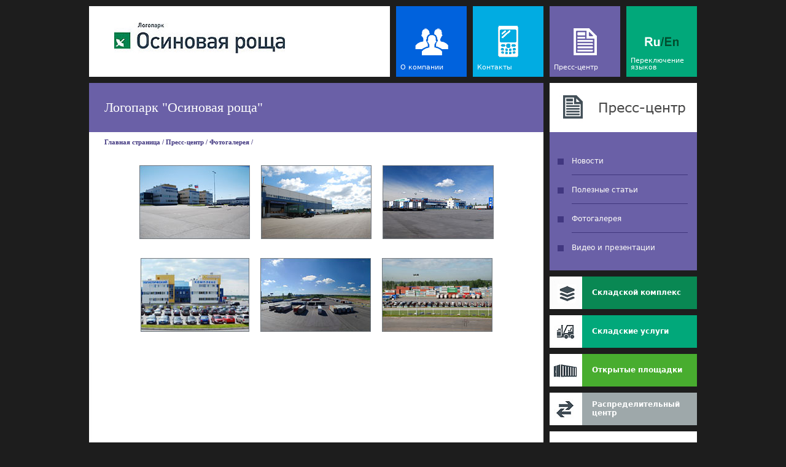

--- FILE ---
content_type: text/html; charset=UTF-8
request_url: http://or-terminal.ru/press/foto-logopark-osinovaya-roshha.php
body_size: 4788
content:
<!DOCTYPE html>
<html lang="ru">
<head>
<title>Логопарк "Осиновая роща"</title>
<meta name="description" content="Фотогалерея | Логопарк Осиновая роща" />
<meta name="keywords" content="фотогалерея, фото осиновой рощи, фото логопарка" />
<meta charset="utf-8" />
<link rel="stylesheet" href="/css/style.css" />

<!-- Cтилизация элементов формы на jQuery -->

<!-- jQuery & jQuery UI -->
<script src="http://code.jquery.com/jquery-1.10.2.js"></script>
<script src="http://code.jquery.com/ui/1.11.4/jquery-ui.js"></script>
<link rel="stylesheet" href="http://code.jquery.com/ui/1.11.4/themes/smoothness/jquery-ui.css">

<!-- jQuery UI Datapicker -->
<script>
jQuery(function($){
	//Руссификация
	$.datepicker.regional['ru'] = {
		closeText: 'Закрыть',
		prevText: '&#x3c;Пред',
		nextText: 'След&#x3e;',
		currentText: 'Сегодня',
		monthNames: ['Январь','Февраль','Март','Апрель','Май','Июнь','Июль','Август','Сентябрь','Октябрь','Ноябрь','Декабрь'],
		monthNamesShort: ['Янв','Фев','Мар','Апр','Май','Июн','Июл','Авг','Сен','Окт','Ноя','Дек'],
		dayNames: ['воскресенье','понедельник','вторник','среда','четверг','пятница','суббота'],
		dayNamesShort: ['вск','пнд','втр','срд','чтв','птн','сбт'],
		dayNamesMin: ['Вс','Пн','Вт','Ср','Чт','Пт','Сб'],
		weekHeader: 'Нед',
		dateFormat: 'dd-mm-yy',
		firstDay: 1,
		isRTL: false,
		showMonthAfterYear: false,
		yearSuffix: ''};
	$.datepicker.setDefaults($.datepicker.regional['ru']);
	
	//Datapicker-2 (Дата рождения)
	$( "#birthday" ).datepicker({      
	  minDate: "-76y -0m -20d",
      maxDate: "-28y -0m -21d",
	  yearRange: "1950:1997",      
	  changeMonth: true,
      changeYear: true
    });	
	//Datapicker-2 (Поступление в ВУЗ)
	$( "#admission" ).datepicker({
      minDate: "-76y -0m -20d",
      maxDate: "-1d",
	  yearRange: "1950:2026",     
	  changeMonth: true,
      changeYear: true	  
    });
	//Datapicker-3 (Окончание ВУЗа)
    $( "#graduate" ).datepicker({
     minDate: "-76y -0m -20d",
      maxDate: "-1d",
	  yearRange: "1950:2026",      
	  changeMonth: true,
      changeYear: true	  
    });
	//Datapicker-4 (Поступление на работу)
    $( "#start_1" ).datepicker({
     minDate: "-76y -0m -20d",
      maxDate: "-1d",
	  yearRange: "1950:2026",    
	  changeMonth: true,
      changeYear: true  
    });	
	//Datapicker-5 (Увольнение с работы)
    $( "#finish_1" ).datepicker({
      minDate: "-76y -0m -20d",
      maxDate: "-1d",
	  yearRange: "1950:2026",      
	  changeMonth: true,
      changeYear: true	  
    });	
});
</script>

<!-- jQuery UI Tooltip (Подсказки для полей) -->
<script>
  $(function() {
    var tooltips = $( "[title]" ).tooltip({
      position: {
        my: "left top",
        at: "right+5 top-5"
      }
    });    
  });
  </script>
 
 <!-- Очистка формы -->
  <script>
    function clearForm() {
        document.getElementsByName('r')[0].reset();    
    }
  </script>


<link rel="shortcut icon" href="/favicon.ico">
<!--[if lt IE 9]>
<script src="/js/html5shiv.js"></script>
<![endif]-->
<script type="text/javascript" src="/highslide/highslide.js"></script>
<link rel="stylesheet" type="text/css" href="/highslide/highslide.css" />
<script type="text/javascript">
    // override Highslide settings here
    // instead of editing the highslide.js file
    hs.graphicsDir = "/highslide/graphics/";
	hs.creditsText = "";
	hs.outlineType = 'rounded-white';
	hs.restoreTitle = "Чтобы закрыть картинку - кликните по ней. Для перемещения двигайте картинку с зажатой левой клавишей.";
</script>
  <!-- Yandex.Metrika counter -->
<div style="display:none;"><script type="text/javascript">
(function(w, c) {
    (w[c] = w[c] || []).push(function() {
        try {
            w.yaCounter11771887 = new Ya.Metrika({id:11771887, enableAll: true, webvisor:true});
        }
        catch(e) { }
    });
})(window, "yandex_metrika_callbacks");
</script></div>
<script src="//mc.yandex.ru/metrika/watch.js" type="text/javascript" defer="defer"></script>
<noscript><div><img src="//mc.yandex.ru/watch/11771887" style="position:absolute; left:-9999px;" alt="" /></div></noscript>
<!-- /Yandex.Metrika counter -->
<!-- Google Analitics -->
<script type="text/javascript">
  var _gaq = _gaq || [];
  _gaq.push(['_setAccount', 'UA-18847695-1']);
  _gaq.push(['_trackPageview']);

  (function() {
    var ga = document.createElement('script'); ga.type = 'text/javascript'; ga.async = true;
    ga.src = ('https:' == document.location.protocol ? 'https://ssl' : 'http://www') + '.google-analytics.com/ga.js';
    var s = document.getElementsByTagName('script')[0]; s.parentNode.insertBefore(ga, s);
  })();
</script>
<!-- End of Google Analitics -->
</head>

<body>
<!-- HEADER -->
<header> 
  <div class="tlink" id="logo" onclick="location.href='/';"><img src="/img/logo.jpg" alt="Логопарк ОСИНОВАЯ РОЩА"></div>
  <nav class="left pack_4_115"  role="navigation">
    <div class="left t115 tlink" id="about" onclick="location.href='/about/about-company.php';"><a href="/about/about-company.php" class="mini">О компании</a></div>
	<div class="left t115 tlink" id="cont"  onclick="location.href='/contact/kontakty.php';"><a href="/contact/kontakty.php" class="mini">Контакты</a></div>
	<div class="left t115 tlink" id="press" onclick="location.href='/press/press-center.php';"><a href="/press/press-center.php" class="mini">Пресс-центр</a></div>
	<div class="left t115 tlink" id="lang"  onclick="location.href='/index2.php';"><a href="/index2.php" class="mini">Переключение языков</a></div> 
  </nav> 
</header><!--/HEADER --> <div id="article_aside_wrap">
<!-- MAIN -->
<main role="main" class="press"> 
  <div id="hd"><h1>Логопарк "Осиновая роща"</h1></div>
  <nav id="chain"><a href="/">Главная страница</a> / 
  <a href='/press/press-center.php'>Пресс-центр</a> / <a href='photo.php'>Фотогалерея</a> /   </nav>
  <article>   
  <p class="center">
  <a href="/img/126_01_b.jpg"  onclick="return hs.expand (this, { wrapperClassName: 'wide-border'})"><img src="/img/126_01_s.jpg" alt="Оптовые склады" class="gal"></a>
  <a href="/img/126_02_b.jpg"  onclick="return hs.expand (this, { wrapperClassName: 'wide-border'})"><img src="/img/126_02_s.jpg" alt="Склад ответственного хранения" class="gal"></a>
  <a href="/img/126_03_b.jpg"  onclick="return hs.expand (this, { wrapperClassName: 'wide-border'})"><img src="/img/126_03_s.jpg" alt="Хранение груза" class="gal"></a>
</p>
<p class="center">
  <a href="/img/126_04_b.jpg"  onclick="return hs.expand (this, { wrapperClassName: 'wide-border'})"><img src="/img/126_04_s.jpg" alt="Логистический склад" class="gal"></a>
  <a href="/img/126_05_b.jpg"  onclick="return hs.expand (this, { wrapperClassName: 'wide-border'})"><img src="/img/126_05_s.jpg" alt="3pl" class="gal"></a>
  <a href="/img/126_06_b.jpg"  onclick="return hs.expand (this, { wrapperClassName: 'wide-border'})"><img src="/img/126_06_s.jpg" alt="Логистический аутсорсинг" class="gal"></a>
</p>	
  </article>
</main><!-- /MAIN -->

<!-- ASIDE -->
<aside>
<!-- Current Part -->
   <nav role="navigation" class="current_part press"><a href="/press/press-center.php"><img src="/img/part_press.gif" alt=""></a> 
    <ul>
    <li><a href='/press/news.php'>Новости</a><hr></li><li><a href='/press/poleznye-stati.php'>Полезные статьи</a><hr></li><li><a href='/press/photo.php'>Фотогалерея</a><hr></li><li><a href='/press/video.php'>Видео и презентации</a></li>  	
    </ul>
  </nav> 
    <nav role="navigation" class="part">
    <div class="warehouse"><p><a href="/warehouse/skladskoj-kompleks.php">Складской комплекс</a></p></div>
  </nav> 
    <nav role="navigation" class="part">
    <div class="services"><p><a href="/services/info-skladkie-uslugi.php">Складские услуги</a></p></div>
  </nav> 
   
  <nav role="navigation" class="part">
    <div class="openareas"><p><a href="/openareas/otkrytye-ploshhadki.php">Открытые площадки</a></p></div>
  </nav> 
   
  <nav role="navigation" class="part">
    <div class="stati"><p><a href="/stati/info-raspredelitelqnyj-ts.php">Распределительный центр</a></p></div>
  </nav>
    
  <!-- Quick Links -->
  <div id="q_links">
    <h2>Быстрые ссылки</h2>
    <ul>
      <li><a href="/about/arenda-sklada.php">Аренда склада</a></li>
	  <li><a href="/warehouse/holodilnyj-sklad.php">Холодильный склад</a></li>
      <li><a href="/services/info-main-otvetstvennoe-hranen.php">Ответственное хранение</a></li>
	  <li><a href="/about/arenda-ofis.php">Аренда офисов</a></li>
      <li><a href="/contact/vakansii-logopark.php">Вакансии</a></li>
	  <li><a href="/about/history.php">История</a></li>
	  <li><a href="/about/shema-terminala.php">Схема терминала</a></li>
	  <li><a href="/press/video.php">Презентации</a></li>
    </ul>
  </div>

  <!-- Announcements -->
  <div id="ancm">
    <h2><a href="/press/poleznye-stati.php">Полезные статьи</a></h2> 
			<h3><a href="/press/pervyi-kvartal-sklady.php">Итоги 1 квартала в сегменте складской недвижимости </a></h3> 
	    <p>Предложение

В 1 квартале 2021 рынок качественной индустриально-складской недвижимости Санкт-Петербурга пополнился 9 комплексами общей площадью 86...</p>
	    <img src="/img/arr_c.gif" alt=""><br><hr>
				<h3><a href="/press/deficyt-holodilniky-spb.php">Дефицит холодильников на рынке Санкт-Петербурга</a></h3> 
	    <p>Эксперты компании Maris в ассоциации с CBRE рассказали о тенденциях развития рынка мультитемпературных складских комплексов...</p>
	    <img src="/img/arr_c.gif" alt=""><br><hr>
				<h3><a href="/press/vvod-sklady-russia.php">Эксперт ожидает ввод складов в России к 2022 году на уровне 3 млн кв. м</a></h3> 
	    <p>Порядка 3 миллионов квадратных метров складской недвижимости будет введено в России за 2020-2021 годы, сообщил...</p>
	    <img src="/img/arr_c.gif" alt=""><br><hr>
		  </div>
  
</aside><!-- /ASIDE --> 

</div><!-- /article_aside_wrap -->
<div class="clear"></div>

<footer role='contentinfo'>
  <div class="gray_line"></div>
  
  <div id="address_wrap">
    <img src="/img/bottom_logo.gif" alt="Логопарк Осиновая роща">
    <p>2010-2026 © ООО &laquo;Осиновая роща&raquo;</p>
	<address>
	  194362, Санкт-Петербург,<br>
	  пос. Парголово,<br>
	  Горское шоссе, д. 6, лит. Б<br>
	  Тел.: (812) 209-80-90
    </address>
	<p><noindex><a href="http://sterh-corp.ru" target="_blank" rel="nofollow">Корпорация &laquo;Стерх&raquo;</a></noindex></p>	
  </div>
  <br><br>&nbsp;<br>
  
  <div id="col_1">
  <nav class="footer_nav" role="navigation">
    <ul>
	  <li><a href="/warehouse/skladskoj-kompleks.php">Складской комплекс</a></li>	  
	  <li><a href="/warehouse/suhie-sklady.php">Сухой склад</a></li>
	  <li><a href="/warehouse/holodilnyj-sklad.php">Холодильный склад</a></li>
	  <li><a href="/warehouse/universalnyj-sklad.php">Универсальный склад</a><br><br></li>
	</ul>
  </nav> 
  <nav class="footer_nav" role="navigation">
    <ul>
	  <li><a href="/about/about-company.php">О компании</a></li>
	  <li><a href="/about/history.php">История</a></li>
	  <li><a href="/about/shema-terminala.php">Схема терминала</a></li>
	  <li><a href="/about/arenda-ofis.php">Аренда офисов</a></li>
	  <li><a href="/about/arenda-sklada.php">Аренда склада</a></li>
	</ul>
  </nav> 
  </div>
  
  <div id="col_2">
  <nav class="footer_nav" role="navigation">
    <ul>
	  <li><a href="/services/info-skladkie-uslugi.php">Складские услуги</a></li>
	  <li><a href="/services/info-main-otvetstvennoe-hranen.php">Ответственное хранение</a></li>
	  <li><a href="/services/obrabotka-gruzov.php">Обработка грузов</a></li>
	  <li><a href="/services/kross-doking.php">Кросс-докинг</a></li>
	  <li><a href="/services/nizkotemperaturnoe-hranenie.php">Низкотемпературное хранение</a></li>
	</ul>
  </nav> 
  <nav class="footer_nav" role="navigation">
    <ul>
	  <li><a href="/press/press-center.php">Пресс-центр</a></li>
	  <li><a href="/press/news.php">Новости</a></li>
	  <li><a href="/press/poleznye-stati.php">Полезные статьи</a></li>
	  <li><a href="/press/photo.php">Фотогалерея</a></li>
	  <li><a href="/press/video.php">Видео и презентации</a></li>
	</ul>
  </nav>  
  </div>

  <div id="col_3">
  <nav class="footer_nav" role="navigation">
    <ul>
	  <li><a href="/openareas/otkrytye-ploshhadki.php">Открытые площадки</a></li>
	  <li><a href="/openareas/kontejnernyj-terminal.php">Контейнерный терминал</a></li>
	  <li><a href="/openareas/avtokompaund.php">Автокомпаунд</a></li>
	  <li><a href="/openareas/svh.php">СВХ</a></li>
	  <li><a href="/openareas/tamozh-sklady.php">Таможенные склады</a></li>
	</ul>
  </nav> 
  <nav class="footer_nav" role="navigation">
    <ul>
	  <li><a href="/contact/kontakty.php">Контакты</a></li>
	  <li><a href="/contact/shema-proezda.php">Схема проезда</a></li>
<!--
	  <li><a href="/contact/zadat-vopros.php">Задать вопрос</a></li>	  
-->
	</ul>
  </nav>    
  <nav class="footer_nav" role="navigation">
    <ul>
	  <li><a href="/map/site-map.php">Карта сайта</a></li>  
	</ul>
  </nav>   
  </div>  
</footer><br><br>

<!-- Для страницы РЕЗЮМЕ (стилизация элементов формы)-->
</body>
</html>

--- FILE ---
content_type: text/css
request_url: http://or-terminal.ru/css/style.css
body_size: 4077
content:
/*------------------------------
BASIC SETUP
------------------------------*/
/* Makeshift CSS Reset */
* {
	margin: 0;
	padding: 0;
	border-collapse: collapse;
}

/* Tell the browser to render HTML5 elements as block */
header, footer, section, aside, nav, article, main {display: block;}

html {height: 100%;}   
body {
    width: 100%;
	height: 100%;
    margin: 0; 
	padding: 0;
    background: #1d1d1d;	
	font: 12px Verdana, "Geneva CY", "DejaVu Sans", sans-serif; 
	color: #424f57;
}
img {border: 0;}
img.gal {margin: 7px;}
.clear {	clear: both;}
.left {float: left;}
.right {float: right;}
.center {text-align: center;}
/*------------------------------
TILES
------------------------------*/
.t73   {width: 73px;  height: 73px;}
.t115 {width: 115px; height: 115px; margin-left: 10px;}
.t240 {width: 240px; height: 240px;}

.pack_4_115 {
	width: 500px;
	height: 115px;	
	margin-bottom: 10px;	
}
.pack_3_73 {
	width: 240px;
	height: 73px;	
	margin-bottom: 10px;
}

#about {background: url('../img/bg_about_2.gif') center center no-repeat #0062dd;}
#about:hover {background: url('../img/bg_about_2.gif') center center no-repeat #026cf0;}

#cont {background: url('../img/bg_contacts_2.gif') center center no-repeat #01ace2;}
#cont:hover {background: url('../img/bg_contacts_2.gif') center center no-repeat #1dbbed;}

#press {background: url('../img/bg_press.gif') center center no-repeat #6a60a7;}
#press:hover {background: url('../img/bg_press.gif') center center no-repeat #786dbd;}

#lang {background: url('../img/bg_lang_ru.gif') center center no-repeat #01a87a;}
#lang:hover {background: url('../img/bg_lang_ru.gif') center center no-repeat #02c18c;}

#lang_eng {background: url('../img/bg_lang_eng.gif') center center no-repeat #01a87a;}
#lang_eng:hover {background: url('../img/bg_lang_eng.gif') center center no-repeat #02c18c;}

#smap {background: url('../img/bg_smap.png') center center no-repeat #ff9d25;}
#smap:hover {background: url('../img/bg_smap.png') center center no-repeat #ffac2a;}

#contacts>p {
	padding-top: 15px;
	text-align: center;
	color: #FFF;
	font-size: 22px;
}
#contacts>p>span {
	font-size: 13px;
	font-weight: bold;
}
.tlink {		
	position: relative;
	cursor: pointer;
}
a.mini {
	position: absolute;
    bottom: 10px;
	left: 7px;
	font-size: 11px;
	line-height: 11px;
	color: #FFF;
	text-decoration: none;
}
a.big {
	position: absolute;
    bottom: 15px;
	left: 15px;
	font: bold 16px/14px Verdana;	
	color: #FFF;
	text-decoration: none;
}
/* a:hover.mini, a:hover.big {text-decoration: underline;} */
/*------------------------------
HEADER
------------------------------*/
header {
	width: 990px;
	height: 115px;	
	margin: 10px auto; 
}
#logo {
	width: 490px;
	height: 115px;
	float: left;
	background: #FFF;
}
#logo img {
	margin-left: 41px;
	margin-top: 27px;	
}
#top_menu {
	width: 500px; 
	height: 490px; 
	float: right;
	margin-top: 10px;
	background: #1d1d1d;
}

/*------------------------------
ARTICLE
------------------------------*/
#article_aside_wrap {
	width: 990px;
	margin: 0 auto; 
	overflow: hidden;
	background: url('../img/article_aside_bg.gif') repeat-y;
}
main {
	width: 740px;
	float: left;
	background: #FFF;
}
article {margin: 25px;}

#hd {
	width: 740px;
	height: 80px;
	display: table-cell;
    vertical-align: middle;	
}
h1 {
	margin-top: expression((parentNode.offsetHeight - this.offsetHeight)<0 ? "0" : (parentNode.offsetHeight - this.offsetHeight)/2 + "px");
	padding-left: 25px;
	font: normal 22px Verdana;
	color: #FFF;	
}
#chain {padding: 10px 0 0 25px;}
#chain, #chain a {
	text-decoration: none;
	font: bold 11px Verdana;
}
#chain a:hover {text-decoration: underline;}

article h2 {	
	padding-top: 10px;
	padding-bottom: 13px;
	font-size: 16px;
	clear: both;
}
h2 a, h3 a {text-decoration: none;}
h2 a:hover, h3 a:hover  {text-decoration: underline;}

#ancm h3 a {color: #2299eb;}
article h3, p.bold {
	padding-top: 10px;
	padding-bottom: 13px;
	font-size: 13px;
	clear: both;
}
p.bold {
	font-weight: bold; 
	font-size: 12px;
}

article p {
	padding-bottom: 12px;
	text-align: justify;
	line-height: 1.5; 
}
article p a {color: #2499e8;}
article p a:hover {color: #56b6f9;}

a.left  img {
	margin: 4px 19px 7px 0;
	float: left;
}
a.right img {
	margin: 4px 0 7px 19px;
	float: right;
}
article img.left {margin: 4px 19px 7px 0;}
article img.right {margin: 4px 0 7px 19px;}

article ul, article ol {
	padding: 5px 0 20px 30px;
	/*line-height: 15px;*/
	line-height: 1.5; 
}
article ul li, article ol li {padding-bottom: 10px;}

div.error {
    width: 990px;
	height: 450px;
	margin: 0 auto; 	
	background-color: white;
}
div.error h1 {
	text-align: center;
	padding: 50px;
	font: bold 30px Arial;
	color: #CCC;
}
div.error p {
	text-align: center;
	
}
div.error a {color: green;}
.red {color: red;}
/*------------------------------
YANDEX MAP API
------------------------------*/
span.ynd {
	color: black;
	font: bold 12px Verdana;
}
a.ynd {
	color: #098839;
	font: normal 11px Verdana;
}
/*------------------------------
NEWS ANONCE
------------------------------*/
div.date {
	width: 56px;
	height: 50px;
	font-size: 12px;
	font-weight: bold;
	text-align: center;	
	float: left;
	color: #FFF;
}
div.dm {
	height: 25px;
	line-height: 26px;
	background: #433884;		
}
div.y {
	height: 25px;
	line-height: 19px;
	background: #6f62ba;
}
div.anonce {
	width: 615px;
	float: right;
	font-size: 12px;
	font-weight: normal;	
	text-align: left;
	padding: 0;
}
div.hr {
	background: #c6baaa;
	width: 100%;
	height: 1px; 
	padding: 0;
	margin: 15px 0;
}
div.anonce  h2 {
	padding: 0;
	margin: 0; 
}
div.anonce  h2 a{
	font-size: 16px;
	color: #483c93;		
}
div.anonce p {
	padding-top: 15px;
	padding-bottom: 20px;
}

div.anonce img {
	/* float: right;
	height: 50px; */
	padding: 0 0 0 5px;
	vertical-align: middle;
}
div.pad {padding-bottom: 30px;}


/*------------------------------
ASIDE
------------------------------*/
aside {
	width: 240px;
	float: right;		
}
nav.current_part,  nav.part, div#q_links {border-bottom: 10px #1d1d1d solid;}

nav.current_part {width: 240px;}

nav.current_part ul a {
	color: #fffefa;
	text-decoration: none;
}
nav.current_part  ul a:hover {
	color: #fffefa;
	text-decoration: underline;
}	
nav.current_part ul {
	padding: 20px 0 13px 13px;
	list-style-type: none;
}
nav.current_part ul  li {
	padding-left: 23px;
	margin-top: 17px;
	margin-bottom: 17px;
}
div.sub {padding-top: 10px;}
div.sub a {	
	font-size: 11px;
	padding-left: 15px;
	margin-top:4px;
}
nav.part {
	width: 240px;
	height: 53px;	
}
nav.part>div {
	width: 240px; 
	height: 53px; 	
	display: table-cell; 
	vertical-align: middle;
}
nav.part>div>p {
	padding-left: 69px; 
	margin-top: expression((parentNode.offsetHeight - this.offsetHeight)<0 ? "0" : (parentNode.offsetHeight - this.offsetHeight)/2 + "px");
}
nav.part>img {
	vertical-align: middle;
	margin-right: 16px;
}
/* ��� ��� IE7 */
*:first-child+html nav.part>img { 
	position: relative;
	top: -1px;
}
nav.part a {
	color: #FFF;
	font-weight: bold;
	text-decoration: none;	
}
nav.part a:hover {
	color: #FFF;
	text-decoration: underline;
}

.warehouse #hd {background: #098853;}  
.warehouse a, .warehouse #chain, .warehouse h2, .warehouse h3{color: #098853;}
.warehouse a:hover {color: #00a97a;}
nav.warehouse {background: #098853;}
nav.warehouse ul  li {background: url('../img/li_1.gif') 0px 3px no-repeat;}
nav.warehouse ul  li .sub a{background: url('../img/lis_1.gif') 0px 4px no-repeat;}
nav.warehouse li  hr{color: #005e36; background-color:#005e36;}
div.warehouse {background: url('../img/icon_1.gif') #098853 no-repeat;}

.services #hd {background: #01a87a;}  
.services a, .services #chain, .services h2, .services h3{color: #098853;}
.services a:hover {color: #00a97a;}
nav.services {background: #01a87a;}
nav.services ul  li {background: url('../img/li_2.gif') 0px 3px no-repeat;}
nav.services ul  li .sub a{background: url('../img/lis_2.gif') 0px 4px no-repeat;}
nav.services li  hr{color: #046d4f; background-color:#046d4f;}
div.services  {background: url('../img/icon_2.gif') #01a87a no-repeat;}

.openareas  #hd {background: #48ad2f;}  /* #5cc841 */
.openareas  a, .openareas  #chain, .openareas h2, .openareas h3{color: #098853;}
.openareas  a:hover {color: #00a97a;}
nav.openareas {background: #48ad2f;} /* #5cc841 */
nav.openareas ul  li {background: url('../img/li_3.gif') 0px 3px no-repeat;}
nav.openareas ul  li .sub a{background: url('../img/lis_3.gif') 0px 4px no-repeat;}
nav.openareas li  hr{color: #237b0b; background-color:#237b0b;}
div.openareas  {background: url('../img/icon_3.gif') #48ad2f no-repeat;}

.stati  #hd {background: #9ea8aa;}  
.stati  a, .stati  #chain, .stati h2, .stati h3{color: #098853;}
.stati  a:hover {color: #00a97a;}
nav.stati {background: #9ea8aa;}
nav.stati  ul  li {background: url('../img/li_4.gif') 0px 3px no-repeat;}
nav.stati ul  li div.sub a{background: url('../img/lis_4.gif') 0px 4px no-repeat;}
nav.stati  li  hr{color: #707072; background-color:#707072;}
div.stati {background: url('/img/icon_4.gif') #9ea8aa no-repeat;}

.press  #hd, .eng_press  #hd {background: #6a60a7;}  
.press  a, .press  #chain, .press h2, .press h3, .eng_press  a, .eng_press  #chain, .eng_press h2, .eng_press h3{color: #423881;}
.press  a:hover, .eng_press  a:hover {color: #675d9b;}
nav.press, nav.eng_press {background: #6a60a7;}
nav.press  ul  li, nav.eng_press  ul  li {background: url('../img/li_5.gif') 0px 3px no-repeat;}
nav.press ul  li .sub a, nav.eng_press ul  li .sub a{background: url('../img/lis_5.gif') 0px 4px no-repeat;}
nav.press  li  hr, nav.eng_press  li  hr{color: #40367d; background-color:#40367d;}
div.press, div.eng_press {background: url('/img/icon_5.gif') #6a60a7 no-repeat;}

.about #hd {background: #0062dd;}   
.about a, .about #chain, .about h2, .about h3{color: #0062dd;}
.about  a:hover {color: #257ce7;}
nav.about {background: #0062dd;}
nav.about ul  li {background: url('../img/li_6.gif') 0px 3px no-repeat;}
nav.about ul  li .sub a{background: url('../img/lis_6.gif') 0px 4px no-repeat;}
nav.about li  hr{color: #05499f; background-color:#05499f;}
div.about {background: url('../img/icon_6.gif') #0062dd no-repeat;}

.contact #hd {background: #01ace2;}   
.contact h2, .contact h3{color: #056798;}
.contact a, .contact #chain {color: #03abdc;}
.contact  a:hover {color: #51c4ec;}
nav.contact {background: #01ace2;}
nav.contact ul  li {background: url('../img/li_7.gif') 0px 3px no-repeat;}
nav.contact ul  li .sub a{background: url('../img/lis_7.gif') 0px 4px no-repeat;}
nav.contact li  hr{color: #076696; background-color:#076696;}
div.contact {background: url('../img/icon_7.gif') #01ace2 no-repeat;}

.map #hd,  .eng_map #hd{background: #ff9d25;}   
.map h2, .map h3, .eng_map h2, .eng_map h3{color: #c7520b;}
span.map a {line-height: 15px;padding-left: 15px;}
.map a, .map #chain, .eng_map a, .eng_map #chain  {color: #e9851a;}
.map  a:hover, .eng_map  a:hover  {color: #faa347;}
nav.map, nav.eng_map {background: #ff9d25;}
nav.map ul  li, nav.eng_map ul  li {background: url('../img/li_8.gif') 0px 3px no-repeat;}
nav.map ul  li .sub a, nav.eng_map ul  li .sub a {background: url('../img/lis_8.gif') 0px 4px no-repeat;}
nav.map li  hr, nav.eng_map li  hr{color: #c75f02; background-color:#c75f02;}
div.map, div.eng_map {background: url('../img/icon_8.gif') #ff9d25 no-repeat;}

.eng_about #hd {background: #098853;}  
.eng_about a, .eng_about #chain, .eng_about h2, .eng_about h3{color: #098853;}
.eng_about a:hover {color: #00a97a;}
nav.eng_about {background: #098853;}
nav.eng_about ul  li {background: url('../img/li_1.gif') 0px 3px no-repeat;}
nav.eng_about ul  li .sub a{background: url('../img/lis_1.gif') 0px 4px no-repeat;}
nav.eng_about li  hr{color: #005e36; background-color:#005e36;}
div.eng_about {background: url('../img/icon_6.gif') #098853 no-repeat;}

.eng_warehouse #hd {background: #01a87a;}  
.eng_warehouse a, .eng_warehouse #chain, .eng_warehouse h2, .eng_warehouse h3{color: #098853;}
.eng_warehouse a:hover {color: #00a97a;}
nav.eng_warehouse {background: #01a87a;}
nav.eng_warehouse ul  li {background: url('../img/li_2.gif') 0px 3px no-repeat;}
nav.eng_warehouse ul  li .sub a{background: url('../img/lis_2.gif') 0px 4px no-repeat;}
nav.eng_warehouse li  hr{color: #046d4f; background-color:#046d4f;}
div.eng_warehouse  {background: url('../img/icon_2.gif') #01a87a no-repeat;}

.eng_openareas  #hd {background: #48ad2f;}  /* #5cc841 */
.eng_openareas  a, .eng_openareas  #chain, .eng_openareas h2, .eng_openareas h3{color: #098853;}
.eng_openareas  a:hover {color: #00a97a;}
nav.eng_openareas {background: #48ad2f;} /* #5cc841 */
nav.eng_openareas ul  li {background: url('../img/li_3.gif') 0px 3px no-repeat;}
nav.eng_openareas ul  li .sub a{background: url('../img/lis_3.gif') 0px 4px no-repeat;}
nav.eng_openareas li  hr{color: #237b0b; background-color:#237b0b;}
div.eng_openareas  {background: url('../img/icon_3.gif') #48ad2f no-repeat;}

.eng_contacts #hd {background: #01ace2;}   
.eng_contacts h2, .eng_contacts h3{color: #056798;}
.eng_contacts a, .eng_contacts #chain {color: #03abdc;}
.eng_contacts  a:hover {color: #51c4ec;}
nav.eng_contacts {background: #01ace2;}
nav.eng_contacts ul  li {background: url('../img/li_7.gif') 0px 3px no-repeat;}
nav.eng_contacts ul  li .sub a{background: url('../img/lis_7.gif') 0px 4px no-repeat;}
nav.eng_contacts li  hr{color: #076696; background-color:#076696;}
div.eng_contacts {background: url('../img/icon_7.gif') #01ace2 no-repeat;}
li  hr {
	height: 1px;
	margin-right: 15px;
	margin-top: 15px;    
	border-width: 0px;
}

*:first-child+html li hr {margin-top: 5px;} /* ��� ��� IE7 */

#ancm {
	width: 210px;
	background: #FFF;
	padding: 15px;
	margin-bottom: 10px;
}
#ancm h2, #q_links h2 {
	padding: 8px 0;
	font: bold 16px Verdana;
	
}
#ancm h3 {
	padding: 5px 0;
	font: normal 12px Verdana;
	color: #2299eb;
}
#ancm a {
	color: #424f57;
	text-decoration: none;
}
#ancm a:hover {
	color: #2299eb;
	text-decoration: underline;
}
#ancm hr {
	height: 1px;
	margin: 12px 0;    
	border-width: 0px;
	color: #b3b3b3;
	background-color:#b3b3b3;	
}
#ancm img {float: right;}

#q_links {
	width: 210px;
	background: #FFF;
	padding: 15px;	
	/* margin-bottom: 10px; */	
}

#q_links ul {
	padding: 5px 0;
	list-style-type: none;
}
#q_links ul  li {
	padding-left: 23px;
	margin-bottom: 3px;
	background: url('../img/arr.gif') 0px 3px no-repeat;
}
#q_links ul li a {
	color: #424f57;
	text-decoration: none;
}
#q_links ul li a:hover {text-decoration: underline;}
/*------------------------------
PAGINATION
------------------------------*/
div.pag {
text-align: center;
margin:10px;
font-weight: bold;
font-size: 12px;
clear: both;
padding-top: 20px;
}
div.pag li {
	display: inline;
}
div.pag li a {
	color: #9b9b9b;
}
div.pag li.curr {
	color: #9b9b9b;
	border: solid 1px #9b9b9b;
	padding: 6px 7px;
}
.pag a{
background: #feffff;
border: solid 1px #9b9b9b;
padding: 6px 7px;
text-decoration: none;
color: #cb0101;
}
.pag a:hover, .pag a.current{
background: #9fa7aa;
border: solid 1px #9a9a9a;
color: #fff;
}
/*------------------------------
FORM
------------------------------*/
fieldset {
  margin-bottom: 15px;
  padding: 15px;
  border: 1px #01ace2 solid;
  background: #e7f2f6;
}
legend {
  padding: 0px 3px;
  font-weight: bold;  
}
label {
  width: 135px;
  display: inline-block;
  vertical-align: top;  
  margin: 7px;
}
em {
  font-weight: bold;
  font-style: normal;
  color: #f00;
}
input {height: 20px;}
input:focus {background: #eaeaea;}

input, textarea { 
	width: 249px;
	border: 1px #a9a9a9 solid;
}
textarea {height: 100px;}

select {width: 254px;}

input[type=checkbox] {width: 10px;}

input[type=submit], input[type=reset] {
  width: 170px;
  padding: 10px;
  font-weight: bold;
  color: #414141;
  height: 40px;
}

/*------------------------------
NEW FORM
------------------------------*/
/*
form#anketa label {
  width: 220px;
  display: inline-block;
  vertical-align: top;
  margin: 7px;
}
form#anketa input { 
	width: 300px;
	height: 30px;
	border: 1px #a9a9a9 solid;
}
form#anketa select {width: 300px; height: 30px; border: 1px #a9a9a9 solid;}
form#anketa select.den {width: 50px; border: 1px #a9a9a9 solid;}
form#anketa select.mes {width: 145px;}
form#anketa select.god {width: 95px; padding-bottom: 10px;}

form#anketa select.den  option {background-color:light-red;}
*/
/*------------------------------
FOOTER
------------------------------*/
footer {
	width: 990px;
	height: 270px;
	margin: 10px auto;	
	background: #2e2e2e;
}
.gray_line {
	width: 990px; 
	height: 1px; 
	background: #4e4e4e;
}
#address_wrap {
	width: 225px;
	height: 245px;
	margin: 22px 70px 15px 22px;
	float: left;
}
address, #address_wrap p {
	color: #a6a6a6;
	font-size: 11px;
	font-style: normal;
	margin-top: 12px;
}
#address_wrap a {	
	color: #028454;
	font-size: 11px;
}
#col_1, #col_2, #col_3 {float: left;}

#col_1 {	width: 200px;}
#col_2 {	width: 240px;}
#col_3 {	width: 200px;}

.footer_nav {margin: 0 20px 20px 0;}
.footer_nav ul {list-style-type: none;}

.footer_nav ul li a {
	color: #a7a7a7;
	text-decoration: none;
	line-height: 16px;
}
.footer_nav ul li a:hover {text-decoration: underline;}
nav.footer_nav ul li:first-child  {padding-bottom: 10px;}
nav.footer_nav ul li:first-child a {	
	color: #028454;
	font: bold 12px Verdana;
} 
